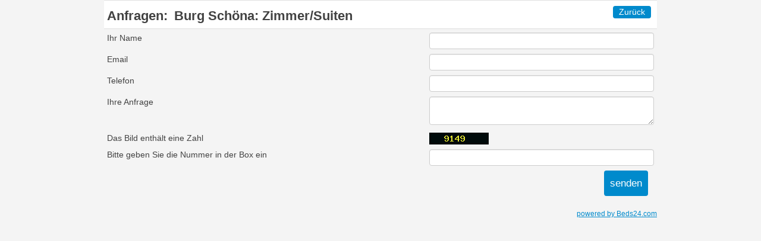

--- FILE ---
content_type: text/html; charset=utf-8
request_url: https://burg-schoena.app/booking.php?numadult=1&numchild=0&firstnight=2023-05-26&numnight=2&multiroom=0&width=960&limitstart=0&ownerid=28839&propid=51301&version=3&page=enquire&enquireid=118742&booking=hpq9f7qgorq2h24a3be4ki13l0
body_size: 2301
content:
<!DOCTYPE html>
<html lang="de">
<head>
<meta charset="UTF-8">
<meta http-equiv="X-UA-Compatible" content="IE=edge">
<meta name="viewport" content="width=device-width, initial-scale=1.0, maximum-scale=3.0, user-scalable=yes" />

<META name="description" content="Secure online booking page for Burg Schöna: Zimmer/Suiten"><META name="keywords" content="Burg Schöna: Zimmer/Suiten, secure online booking, reservation calendar, book now, booking engine, booking button, booking widget, channel manager, property management, OTA distribution"><link rel="shortcut icon" href="/favicon2.ico" /><title>Secure Online Booking</title><script type="text/javascript" src="include/jquery/jquery-1.12.4.min.js"></script><script type="text/javascript" src="include/jqueryui/jquery-ui-1.10.3.custom/js/jquery-ui-1.10.3.custom.min.js"></script><link rel="stylesheet" href="include/jqueryui/jquery-ui-1.10.3.custom/css/custom-theme/jquery-ui-1.10.3.custom.css" />
<script src="include/bootstrap/3.3.4/js/bootstrap.min.js"></script>
<link rel="stylesheet" type="text/css" href="include/bootstrap/3.3.4/css/bootstrap.min.css" />
<script src="include/jqueryui/jquery.ui.datepicker-de.js"></script><link rel="stylesheet" href="include/booking2.css" /><link rel="stylesheet" href="include/booking3.css" />

<script type='text/javascript'>
$(document).ready(function() {
$(document).tooltip({
	track: true, 
	tooltipClass: "tooltipclass"
	});
});
</script>

    <!--[if lte IE 8]>
<link rel="stylesheet" href="include/booking2_medialarge.css" type="text/css" media="all" />
<link rel="stylesheet" href="include/booking2_mediamedium.css" type="text/css" media="all" />
<script src="include/json2.js"></script>
<![endif]-->

<style type='text/css'>
DIV.shadow {background-color: #8b8b8b;}DIV.shadow {border: #989898;}DIV.shadow2 {background-color: #a5a5a5;}DIV.shadow2 {border: #b2b2b2;}DIV.shadow3 {background-color: #bfbfbf;}DIV.shadow3 {border: #cbcbcb;}DIV.shadow4 {background-color: #d8d8d8;}DIV.shadow4 {border: #e5e5e5;}DIV.shadow5 {background-color: #f2f2f2;}DIV.shadow5 {border: #ffffff;}DIV.shadow IMG.noshadow {background-color: #ffffff;}.plist_tagblock {background-color: #ffffff;}
a {color: #008acc;}
.fakelink {color: #008acc;}
.linkcolor {color: #008acc;}
#bookingpage {max-width:960px;}
.colorbody {background-color: #f4f4f4; font-family:arial,helvetica,sans-serif; font-size:14px; }
.atcolor{color: #424242; background-color: #f4f4f4;}
.border{border: 1px solid #dfdfdf;}
.bt{border-top: 1px solid #dfdfdf;}
.br{border-right: 1px solid #dfdfdf;}
.bb{border-bottom: 1px solid #dfdfdf;}
.bl{border-left: 1px solid #dfdfdf;}
.border2{border: 3px solid #dfdfdf;}
.bt2{border-top: 3px solid #dfdfdf;}
.br2{border-right: 3px solid #dfdfdf;}
.bb2{border-bottom: 3px solid #dfdfdf;}
.bl2{border-left: 3px solid #dfdfdf;}
.monthcalendar {border: 1px solid #dfdfdf;}
.monthcalendar td {border: 1px solid #dfdfdf;}
.at_datenotavailable {background-color: #4c4c4c; color: #e5e5e5;}
.at_dateavailable {background-color: #f2f2f2; color: #424242;}
.at_daterequest {background-color: #dddddd; color: #777777;}
.datenotavail {background-color: #4c4c4c; color: #e5e5e5;}
.dateavail {background-color: #f2f2f2; color: #424242;}
.daterequest {background-color: #dddddd; color: #777777;}
.warnnotavail {background-color: #4c4c4c; color: #e5e5e5;}
.at_pricestay {color: #222222;}
.datestay {color: #222222;}
.at_headstay{color: #222222;}
.dropdown dd ul {background-color: #f4f4f4;}
.dropdown dd ul li a em {color: #424242;}
.dropdown dt a {color:#424242;}
.colorbookingform, .b24panel {color:#424242; background-color:#ffffff;}
.colorbookingstripto {color:#424242; background-color:#ffffff;}
.colorstripfrom {background-color: #ffffff}
.colorbookingstrip a {color: #424242; font-weight:normal;}
.colorbookingstrip {
background-color: #ffffff;
background: linear-gradient(to bottom, #ffffff, #ffffff);
background: -webkit-gradient(linear, left top, left bottom, from(#ffffff), to(#ffffff));
background: -moz-linear-gradient(top, #ffffff, #ffffff);
background: -webkit-linear-gradient(top,  #ffffff, #ffffff);
background: -o-linear-gradient(top, #ffffff, #ffffff);
background: linear-gradient(to top,  #ffffff, #ffffff);
filter:  progid:DXImageTransform.Microsoft.gradient(startColorstr="#ffffff", endColorstr="#ffffff");
color: #424242;
}
.button, .buttondis {color:#ffffff; background: #008acc;
border: none;
}.button:hover{
background: #00608e;
}
.button a{
color: #ffffff;
}

</style>
<meta property="og:description" content="Burg Schöna buchen: Das Seminar- und Gästehaus in der Sächsischen Schweiz im Herzen des Elbsandsteingebirges."/>
<script src="include/js/booking2.js" ></script></head>
<body class="colorbody colorbody-de"><div class="innertube"><div id="bookingpage" class="container atcolor bp2enquire"><div id="selectorstripinfo" class="colorbookingstrip bb bt">
<div class="book_bookingbackright"><a href="?numadult=1&amp;numchild=0&amp;firstnight=2026-01-23&amp;numnight=2&amp;multiroom=0&amp;width=960&amp;limitstart=0&amp;ownerid=28839&amp;propid=51301&amp;roomid=118742&amp;version=3&page=price&booking=hpq9f7qgorq2h24a3be4ki13l0" class="textdeconone"><span class="button fakebutton">Zurück</span></a></div><div class="ssi_makeabooking">Anfragen:  <span class="ssi_propname">Burg Schöna: Zimmer/Suiten</span></div><div class="clearboth"></div>
</div>
<div class="clearboth"></div>
<form id="formenquire" method="post"><input type="hidden" name="booking" value="hpq9f7qgorq2h24a3be4ki13l0" /><input type="hidden" name="ownerid" value="28839"><input type="hidden" name="propid" value="51301"><input type="hidden" name="roomid" value="118742"><input type="hidden" name="width" value="960"><input type="hidden" name="page" value="enquire"><input type="hidden" id="limitstart" name="limitstart" value="0"><div class="tableholder"><table class="bookingtable atcolor"><tr><td>Ihr Name</td><td><div class=""><input type="text" name="enquirename" class="booktextinput" value=""></div></td></tr><tr><td>Email</td><td><div class=""><input type="text" name="enquireemail" class="booktextinput" value=""></div></td></tr><tr><td>Telefon</td><td><div class=""><input type="text" name="enquirephone" class="booktextinput" value=""></div></td></tr><tr><td>Ihre Anfrage</td><td><div class=""><textarea name="enquiremessage" class="booktextareainput" ></textarea></div></td></tr><tr><td>Das Bild enthält eine Zahl</td><td><img src='include/pnggen.php?booking=hpq9f7qgorq2h24a3be4ki13l0' alt=''></td></tr><tr><td>Bitte geben Sie die Nummer in der Box ein</td><td><div class=""><input type="text" name="enquireconfirm" class="booktextinput bookinputshort" value=""></div></td></tr><tr><td></td><td><div class="book_confirmbooking"><input type="submit" class="button book_confirmbookingbut" name="enquiresubmit" value="senden"></div></td></tr></table></div></form><div class="book_poweredby"><a target="_blank" href="https://beds24.com">powered by Beds24.com</a></div><div class="clearboth"></div><script type="text/javascript">$(document).ready(function() {});</script></div></div>
<div class="hide" data-businessId="0"></div><script defer src="https://static.cloudflareinsights.com/beacon.min.js/vcd15cbe7772f49c399c6a5babf22c1241717689176015" integrity="sha512-ZpsOmlRQV6y907TI0dKBHq9Md29nnaEIPlkf84rnaERnq6zvWvPUqr2ft8M1aS28oN72PdrCzSjY4U6VaAw1EQ==" data-cf-beacon='{"version":"2024.11.0","token":"52aa599ecd7d4e1a97154b4a22529781","r":1,"server_timing":{"name":{"cfCacheStatus":true,"cfEdge":true,"cfExtPri":true,"cfL4":true,"cfOrigin":true,"cfSpeedBrain":true},"location_startswith":null}}' crossorigin="anonymous"></script>
</body>
</html>
